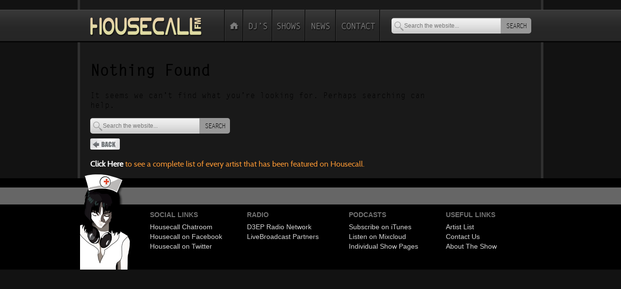

--- FILE ---
content_type: text/html; charset=UTF-8
request_url: https://www.housecallfm.com/artist/alexandra-prince
body_size: 2390
content:
<!DOCTYPE html>

<head>
	<meta charset="UTF-8">
	<meta name="viewport" content="width=device-width">
	<title>Alexandra Prince | Housecall FM</title>
	<meta property="og:title" content="Alexandra Prince" />
	<meta property="og:type" content="website" />
	<meta property="og:description" content="Artist information for Alexandra Prince including a list of all documented plays on Housecall and links to purchase their music where possible." />
	<meta property="og:site_name" content="Housecall FM" />
	<!--[if lt IE 9]>
	<script src="https://www.housecallfm.com/wp-content/themes/housecallv3/js/html5.js"></script>
	<![endif]-->
	<script src="//www.housecallfm.com/js/jquery-1.9.0.js"></script>
        <script src="//www.housecallfm.com/js/jquery-migrate-1.0.0.js"></script>
        <script type="text/javascript" src="//www.housecallfm.com/js/jquery.cycle.all.js"></script>
        <script src="//www.housecallfm.com/js/jquery.reveal.js"></script>
<script type="text/javascript" src="//www.housecallfm.com/js/jquery.fancybox.pack.js"></script>
<script type="text/javascript" src="//www.housecallfm.com/js/jquery.fancybox-buttons.js"></script>
<link rel='stylesheet' href='//www.housecallfm.com/fonts/stylesheet.css' type='text/css' media='all' />
        <link rel='stylesheet' href='//www.housecallfm.com/wp-content/themes/housecallv3/style.css' type='text/css' media='all' />
<link rel="icon" type="image/png" href="/nursehead.png" />
<script type="text/javascript">
//<![CDATA[
  (function() {
    var shr = document.createElement('script');
    shr.setAttribute('data-cfasync', 'false');
    shr.src = '//dsms0mj1bbhn4.cloudfront.net/assets/pub/shareaholic.js';
    shr.type = 'text/javascript'; shr.async = 'true';
    shr.onload = shr.onreadystatechange = function() {
      var rs = this.readyState;
      if (rs && rs != 'complete' && rs != 'loaded') return;
      var apikey = '4c6fc11d0ea7b7e1df2e7a9424b31135'
      try { Shareaholic.init(apikey); } catch (e) {}
    };
    var s = document.getElementsByTagName('script')[0];
    s.parentNode.insertBefore(shr, s);
  })();
//]]>
</script>
</head>

<body class="archive tag tag-alexandra-prince tag-883 single-author">

<div id="navbar"><div id="navwrap">
<div id="navlogo"></div><a class="homebt" href="/"></a><a class="djsbt" href="/djs"></a><a class="showsbt" href="/shows"></a><a class="newsbt" href="/news"></a><a class="contactbt" href="/contact"></a>
<div id="searchwrap"><div id="search-box">
	<form method="get" id="search-form" action="https://www.housecallfm.com/">
		
		<input type="text" class="field" name="s" id="search-text" placeholder="Search the website..." />
		<button id="search-button" type="submit" class="submit" name="submit" value="Search!"><span class="search-bt-text">SEARCH</span></button>
	</form></div>
<div style="clear:both"></div></div>
</div> <!-- navwrap -->
</div> <!-- navbar -->

<script type="text/javascript">function goBack() { window.history.back() }</script>

<div id="mainbg">

<div id="searchleft">

			
<header class="page-header">
	<h1 class="page-title">Nothing Found</h1>
</header>

<div class="page-content">
	
	<p>It seems we can&rsquo;t find what you&rsquo;re looking for. Perhaps searching can help.</p>
	<div id="search-box">
	<form method="get" id="search-form" action="https://www.housecallfm.com/">
		
		<input type="text" class="field" name="s" id="search-text" placeholder="Search the website..." />
		<button id="search-button" type="submit" class="submit" name="submit" value="Search!"><span class="search-bt-text">SEARCH</span></button>
	</form></div>
<div style="clear:both"></div>
	</div><!-- .page-content -->
		
<div class="back_button">
<input type="image" src="//www.housecallfm.com/images/back_button.jpg" value="Back" onclick="goBack()" alt="Go Back" title="Go Back" /></div>
<div class="allArtists"><a href="//www.housecallfm.com/artists" target="_self" ><strong>Click Here</strong></a> to see a complete list of every artist that has been featured on Housecall.</div>
        
</div> <!-- searchleft -->
<div id="searchright"></div>
<div style="clear:both"></div>
</div>

<div id="footer">
<div id="nsbar"></div>
<div id="footerwrap">
<div id="nursebar"></div>
 <div id="nstext"><script src="//www.housecallfm.com/src/countdown.php?timezone=Europe/London&amp;countto=2020-01-0220:00:00&amp;do=t&amp;data=Housecall%20Live%20Broadcast%20In%20Progress!"></script></div>
 <div id="foot1"><span class="fheadline">SOCIAL LINKS</span><div class="pad5"></div><a class="footlink" href="https://www.d3ep.com/shoutbox" target="_blank" >Housecall Chatroom</a><br /><a class="footlink" href="https://www.facebook.com/housecallfm" target="_blank" >Housecall on Facebook</a><br /><a class="footlink" href="https://www.twitter.com/housecallfm" target="_blank" >Housecall on Twitter</a></div>
<div id="foot2"><span class="fheadline">RADIO</span><div class="pad5"></div><!--<a class="footlink" href="http://www.housecallfm.com/player" onclick="return radioplayer('http://www.housecallfm.com/player')">Launch Player</a><br />--><a class="footlink" href="https://d3ep.com/listen">D3EP Radio Network Live</a><a class="footlink" href="/stations">Broadcast Partners</a></div>
<div id="foot3"><span class="fheadline">PODCASTS</span><div class="pad5"></div><a class="footlink" href="https://itunes.apple.com/gb/podcast/grant-nelsons-housecall/id335387058" target="_blank" >Subscribe on iTunes</a><br /><a class="footlink" href="https://www.mixcloud.com/grantnelson" target="_blank" >Listen on Mixcloud</a><br /><a class="footlink" href="/shows" target="_blank" >Individual Show Pages</a></div>

<div id="foot4"><span class="fheadline">USEFUL LINKS</span><div class="pad5"></div><a class="footlink" href="//www.housecallfm.com/artists" target="_self" >Artist List</a><br /><a class="footlink" href="//www.housecallfm.com/contact" target="_self" >Contact Us</a><br /><a class="footlink" href="//www.housecallfm.com/about" target="_self" >About The Show</a></div>

<script type="text/javascript">
var sc_project=9739618; 
var sc_invisible=0; 
var sc_security="5f91cbf2"; 
var scJsHost = (("https:" == document.location.protocol) ?
"https://secure." : "http://www.");
document.write("<sc"+"ript type='text/javascript' src='" +
scJsHost+
"statcounter.com/counter/counter.js'></"+"script>");
</script>
<noscript><div class="statcounter"><a title=""
href="http://statcounter.com/" target="_blank"><img
class="statcounter"
src="http://c.statcounter.com/9739618/0/5f91cbf2/0/"
alt="click tracking"></a></div></noscript>

</div> <!-- footerwrap -->
</div> <!-- footer -->
<script>
<!--
function radioplayer(url) {
	newwindow=window.open(url,'name','height=795,width=390');
	if (window.focus) {newwindow.focus()}
	return false;
}
// -->
</script>



	
</body>
</html>

--- FILE ---
content_type: text/javascript;charset=UTF-8
request_url: https://www.housecallfm.com/src/countdown.php?timezone=Europe/London&countto=2020-01-0220:00:00&do=t&data=Housecall%20Live%20Broadcast%20In%20Progress!
body_size: 1262
content:

// Here�s where the Javascript starts
countdown = -191244637;

// Converting date difference from seconds to actual time
function convert_to_time(secs)
{
	secs = parseInt(secs);	
	hh = secs / 3600;	
	hh = parseInt(hh);	
	mmt = secs - (hh * 3600);	
	mm = mmt / 60;	
	mm = parseInt(mm);	
	ss = mmt - (mm * 60);	
		
	if (hh > 23)	
	{	
	   dd = hh / 24;	
	   dd = parseInt(dd);	
	   hh = hh - (dd * 24);	
	} else { dd = 0; }	
		
	if (ss < 10) { ss = "0"+ss; }	
	if (mm < 10) { mm = "0"+mm; }	
	if (hh < 10) { hh = "0"+hh; }	
	if (dd == 0) { return ("Live broadcast in "+hh+"hrs, "+mm+"mins, "+ss+"secs"); }	
	else {	
		if (dd > 1) { return ("Next live Housecall show in "+dd+"days, "+hh+"hrs, "+mm+"mins, "+ss+"secs"); }
		else { return ("Live broadcast in "+dd+"day, "+hh+"hrs, "+mm+"mins, "+ss+"secs"); }
	}	
}

// Our function that will do the actual countdown
function do_cd()
{
	if (countdown < 0)	
	{ 	
		
				// change text
		document.getElementById('cd').innerHTML = "Housecall Live Broadcast In Progress!";
		
	}	
	else	
	{	
		document.getElementById('cd').innerHTML = convert_to_time(countdown);
		setTimeout('do_cd()', 1000);
	}	
	countdown = countdown - 1;	
}

document.write("<div id='cd'></div>\n");

do_cd();

<? exit(); ?>
